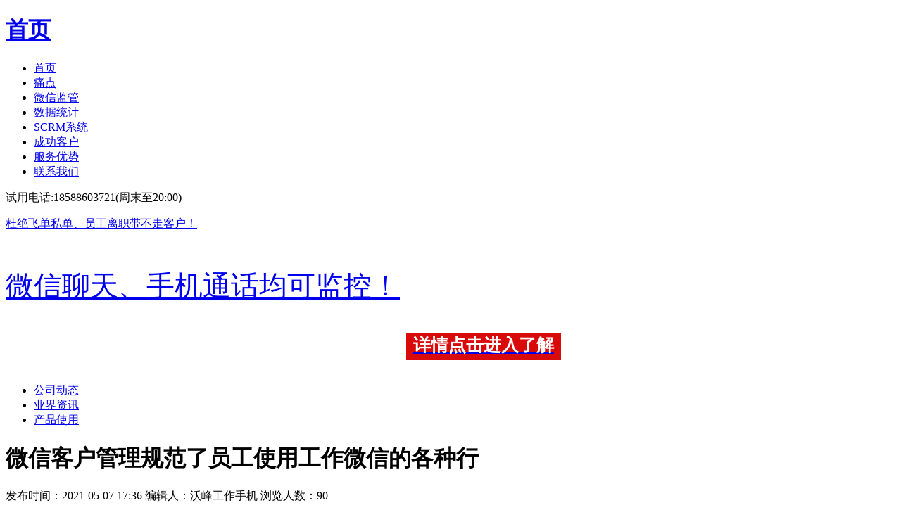

--- FILE ---
content_type: text/html; charset=utf-8
request_url: http://www.dorere.cn/a/124.html
body_size: 5621
content:
<!DOCTYPE html>
<html>
<head>
    <meta charset="utf-8">
    <meta http-equiv="X-UA-Compatible" content="IE=edge">
    <meta name="viewport" content="width=device-width, initial-scale=1,user-scalable=no">
<link rel="shortcut icon" href="http://www.dorere.cn/storage/14732/images/20210531/20210531103525_60244.png">
   <title>微信客户管理规范了员工使用工作微信的各种行 - 沃峰</title>
   <meta name="keywords" content="微信客户管理规范了员工使用工作微信的各种行">
   <meta name="description" content="">
	<meta property="og:type" content="article">
  	 <meta property="og:release_date" content="2021-05-07"/>
    <link rel="stylesheet" href="http://www.dorere.cn/storage/14732/tpl/my_9/css/tooltipster.bundle.min.css" />
    <link rel="stylesheet" type="text/css" href="http://www.dorere.cn/storage/14732/tpl/my_9/css/home.css">
    <link rel="stylesheet" type="text/css" href="http://www.dorere.cn/storage/14732/tpl/my_9/css/index-product-detail.css">   
    
        <link href="http://www.dorere.cn/storage/14732/images/20210531/20210531103525_60244.png" rel="shortcut icon" >
    <link rel="stylesheet" type="text/css" href="http://www.dorere.cn/storage/14732/tpl/my_9/css/entrance6-v2.css">
        
    <link rel="stylesheet" type="text/css" href="http://www.dorere.cn/storage/14732/tpl/my_9/css/x-main-v2.css">
        
    
    <script>
        //   alert(window.navigator.userAgent.toLowerCase().indexOf('.net'))
          if(window.navigator.userAgent.toLowerCase().indexOf('.net') !== -1 || window.navigator.userAgent.toLowerCase().indexOf('msie') !== -1){
              document.documentElement.style.fontFamily = "Microsoft Yahei"
          }
    </script>

    <!-- sentry 监管 -->
    <!-- raven 版本 3.17.0 -->
    <script src="http://www.dorere.cn/storage/14732/tpl/my_9/js/raven.min.js" crossorigin="anonymous"></script>



    <script src="http://www.dorere.cn/storage/14732/tpl/my_9/js/4.1.0.js" charset="utf-8"></script>

<meta http-equiv="Cache-Control" content="no-transform" />
<meta http-equiv="Cache-Control" content="no-siteapp" />
</head>
<body>


    <header class="page-header   ">
    <div class="header-content">
        <a class="logo" href="http://www.dorere.cn/" alt="沃峰工作手机" draggable="false" class="logo-img">
            <h1>首页</h1>
        </a>
        <nav>
            <ul>
                <li class="">
                    <a href="http://www.dorere.cn/">首页</a>
                </li>
                <li id="funcMenuItem" class=" top-menu-has-sub" data-tooltip-content="#functionalMenu">
                    <a href="http://www.dorere.cn/#module-5632684-component-text-1592902766499-7414">痛点</a>
                </li>
                <li id="slnMenuItem" class=" top-menu-has-sub" data-tooltip-content="#solutionMenu">
                    <a href="http://www.dorere.cn/#jg">微信监管</a>
                </li>
                <li class="">
                    <a href="http://www.dorere.cn/#module-5632662-component-text-1592878071914-7622">数据统计</a>
                </li>
                <li id="priceMenuItem" class="">
                    <a href="http://www.dorere.cn/#tj">SCRM系统</a>
                </li>
                
                <li id="buyMenuItem" class="">
                        <a href="http://www.dorere.cn/#cg">成功客户</a>
                    </li>
                <li id="buyMenuItem" class="">
                        <a href="http://www.dorere.cn/#fw">服务优势</a>
                    </li>
                <li id="buyMenuItem" class="">
                        <a href="http://www.dorere.cn/#dx">联系我们</a>
                    </li>

            </ul>
        </nav>
        <div class="header-right">
            
            
            <div class="header-right-contact">
                <a class="contact-line1 key-evt-el" data-act="点击" data-lbl="顶部电话咨询" href="#"
                    target="_blank">
                    <span class="phone-num"></span>
                </a>
                <p>试用电话:18588603721(周末至20:00)</p>
            </div>


        </div>
    </div>
  
    

</header>
<script>
(function(){
var el = document.createElement("script");
el.src = "https://lf1-cdn-tos.bytegoofy.com/goofy/ttzz/push.js?ad1f413aa48028c30e1d489b290abf27fdfc0ac092d9dfdca4c1c12c3928fb8f3d72cd14f8a76432df3935ab77ec54f830517b3cb210f7fd334f50ccb772134a";
el.id = "ttzz";
var s = document.getElementsByTagName("script")[0];
s.parentNode.insertBefore(el, s);
})(window)
</script>
<link href="http://www.dorere.cn/storage/14732/images/20210531/20210531103525_60244.png" rel="shortcut icon" >
<!-- 隐藏区域，预加载头部需要hover的图片-->

    

<div class="banner-normal3">
<a href="http://www.dorere.cn/"><div class="banner-pic"> <p>杜绝飞单私单、员工离职带不走客户！</p><p style="
    padding-top: 10px;
    font-size: 40px;
">微信聊天、手机通话均可监控！</p><h4 style="
    background-color: #d90a0a;
    /* padding-top: 10px; */
    font-size: 25px;
    color: #ffffff;
    /* letter-spacing: 0; */
    /* line-height: 64px; */
    text-align: center;
    /* width: 100%; */
    width: 220px;
    height: 38px;
    margin-left: 45%;
    ">详情点击进入了解<p></p></h4></div></a>
    </div>
<div class="tab tab-zx">
      <div class="taboptions">
        <div class="container">
            <ul class="tab3">
                    <li class="first htzx"><a href="http://www.dorere.cn/a/2" title="">公司动态</a></li>
                    <li class="firsthover qdnew"><a href="http://www.dorere.cn/a/3" title="">业界资讯</a></li>
                    <li class="firsthover cpsy"><a href="http://www.dorere.cn/a/81" title="">产品使用</a></li>
            </ul>
        </div>
      </div>
	    <div class="zixun2">
	      <div class="left">
	        <div class="chanpin-info">
	          <div ><h1 class="title" style="padding-bottom:0;">微信客户管理规范了员工使用工作微信的各种行</h1>  </div>
	           <div class=" "><span>发布时间：2021-05-07 17:36</span>          <span> 编辑人：沃峰工作手机  </span>       <span> 浏览人数：90 </span>  </div>
	          <div class="content">

                <p>　　在移动互联网的这个大环境下，微信营销可谓是多种多样。微信客户的数量增多。不免暴露出了一些微信客户管理的问题，许多微营销团队掌握着数量众多的客户，这些客户分布在团队成百上千的手机上面由客服人员进行营销变现，然而微信多了，员工多了，监管和安全却成为诸多微营销公司棘手的问题!一款管理个人微信软件就是公司现在所迫切需要的。</p><p>　　因为，如果没有管理个人微信软件对微信客户管理进行有效的支持，员工除了窃取客户，其实还有很多潜在的风险，常见的有员工自己找产品卖给客户;员工把微信好友数据卖给同行;员工自己找产品卖给客户;员工贪污客户的转账等。作为一个企业管理者，或许你的公司内部已存在的现象，你未必知道。在百度上随便一搜，这些因为监管不周而中枪的微信营销公司比比皆是!</p><p>　　工作手机专业针对微信客户管理，是致力于提供企业在微信及手机使用中的行为规范和智能营销的整体解决方案，全方位的对手机软件进行监管和管控。</p><p style="text-align: center"><img src="http://www.dorere.cn/storage/14732/article/20210514/1620958595278902.png" title="15红鹰（沃客丰）" alt="15红鹰（沃客丰）"/></p><p>　　员工使用统一的工作手机联系客户，通过手机端风控APP就可以实时搜集手机内数据变化，并上传到服务器进行分析统计，让每个员工在微信端的操作都一目了然，出现违规操作，管理后台第一时间发出预警，一定程度上降低了现在营销团队普遍存在的客服人员向粉丝要红包、飞单等严重损害公司利益行为的发生。</p><p>　　不管是员工在微信上收到转账,删除联系人,删除消息内容,消息含敏感词,推送客户名片,推送重要客户名片,还是收红包,发起转账,发红包,私建群,公章位置,发定位等等,只要老板认为涉及敏感,都可以设置为敏感操作。一旦员工在微信上有上述行为，无需老板实时注意，后台就能时时将敏感信息发送提醒到云端,老板第一时间就能知悉哪个员工有什么敏感操作，再也不怕两眼一抓瞎了。如何利用<a data-mid="1" href="http://www.dorere.cn/">企业微信管理</a>系统，才能做到效益最大化?如何利用企业微信管理系统，才能做到效益最大化?</p><p>　　金融、保险、化妆品、保健品、微电商、企业代理服务等行业，很多同行都是从公司离职之后再创业的，而且员工离职后往往会带走大量的客户资源，尤其是通过微信个人号转化成交客户的公司，甚至有员工离职时直接将加了几千客户的手机带走。一定要将分散在每个业余员手里的客户信息、微信好友等重要数据集中管理起来，只有公司掌握了客户资源，才能掌握主动权，不用担心员工私自飞单，不至于因员工离职偷客户等行为而对公司造成巨大财产损失。工作手机的微信客户管理，解决了微信上出现的各种行为规范，让企业的营销更安全、方便、高效。</p><p><br/></p>
              
                </div>
	        </div>
	      </div>
	      <div class="right">
	        <div class="x-block-title">业界资讯<a class="ck-moreNews" href="http://www.dorere.cn/a/3">查看更多></a></div>
	        <div class="x-list3">
	          <ul>
                    <li><a href="http://www.dorere.cn/a/738.html">从根源上解决飞单私单问题，工作手机发挥关键作用</a></li><li><a href="http://www.dorere.cn/a/699.html">怎么利用员工微信监控系统维护企业客户资源</a></li><li><a href="http://www.dorere.cn/a/659.html">利用微信工作手机系统怎么监管员工的工作效率</a></li><li><a href="http://www.dorere.cn/a/445.html">怎么利用工作手机监管员工的微信呢</a></li><li><a href="http://www.dorere.cn/a/444.html">如何利用微信工作手机系统保护客户资源</a></li>
	          </ul>
	        </div>
	        <div class="x-block-title">产品使用<a class="ck-moreNews" href="http://www.dorere.cn/a/81">查看更多></a></div>
	        <div class="x-list3 x-last">
	            <ul>
                        <p style="margin:100px auto;text-align:center; ">未能查询到您想要的文章</p>
	            </ul>
	        </div>
	      </div>
			</div>
	    </div>





<!-- wpa fix bar -->


<footer class="page-footer">
    <div class="footer-container">
        
        <div class="footer-main">

            
            <div class="footer-subnav">
                <ul>
                    <li class="nav-title">新闻动态</li>
                    <li><a id="tel" href="http://www.dorere.cn/a/2">公司动态</a></li>
                    <li><a id="tel" href="http://www.dorere.cn/a/3">业界资讯</a></li>
                    <li><a id="tel" href="http://www.dorere.cn/a/81">产品使用</a></li>
                </ul>
            </div>
            <div class="footer-subnav">
                <ul>
                    <li class="nav-title">联系我们</li>
                    <li><a id="tel" href="http://www.dorere.cn/hzhb.html">合作伙伴</a></li>
                    <li><a class="key-evt-el" id="complainWpa" href="http://www.dorere.cn/sqty.html" data-act="点击" data-lbl="右侧浮框建议反馈" data-type="site-master" data-category="all-left" data-action="jianyifankui">申请体验</a></li>
                </ul>
            </div>
            <div class="footer-subnav" style="width: 480px;">
                <ul class="fgs">
                  <!--  <li class="nav-title">集团分公司</li>
            
               
              
                    <li><a>深圳聚客友东莞分公司</a></li>
                    <li><a>广州光合网络科技有限公司</a></li>
                    <li><a>深圳十力天成网络科技有限公司</a></li>
                    <li><a>深圳市红鹰网络科技有限公司</a></li>-->

                </ul>
            </div>
            <div class="footer-code">
                <img src="http://www.dorere.cn/storage/14732/images/20210308/20210308150856_77783.jpg" alt="沃峰官方微信号" class="code" style="width: 110px;"/>
                <p>沃峰官方微信号</p>
            </div>
            <div class="footer-contact-info">
                <span class="tel-icon">
                    <svg class="qd-icon">
                        <use xlink:href="#ic_phone"/>
                    </svg>
                </span>
                <div class="contact-line1">
                    <span class="phone-num"></span>
                </div>
                <p>工作日09:00-22:00 <br />(周末至20:00)</p>
            </div>
        </div>
        <div class="footer-bottom clearfix">
            <div class="footer-bottom-left">
              
                <span class="bottom-separator"></span>
                <a class="bottom-link">安全白皮书</a>
                <span class="bottom-separator"></span>
                <a class="bottom-link">隐私政策</a>
                <span class="bottom-separator"></span>
                <span class="bottom-separator"></span>
               
          
            </div>
            <div class="footer">
                <div class="bottom-auth">
                    <img src="http://www.dorere.cn/storage/14732/tpl/my_9/Images/ic_iso.png">
                    <p>ISO 27001:2013<br/>信息安全认证</p>
                </div>
                <div class="bottom-auth">
                    <img src="http://www.dorere.cn/storage/14732/tpl/my_9/Images/ic_iso.png">
                    <p>ISO/IEC27018:2014<br/>公有云个人隐私保护认证</p>
                </div>
            </div>
        </div>
    </div>
</footer>
<!--百度自动推送-->
 




<script type="text/javascript" src="http://www.dorere.cn/storage/14732/tpl/my_9/js/stats.js" name="MTAH5" sid="500322886" opts="{"performanceMonitor":false}" ></script>

<script src="http://www.dorere.cn/storage/14732/tpl/my_9/js/jquery-1.10.2.min.js" type="text/javascript"></script>
<script src="http://www.dorere.cn/storage/14732/tpl/my_9/js/tooltipster.bundle.min.js" type="text/javascript"></script>
<script src="http://www.dorere.cn/storage/14732/tpl/my_9/js/main.js" type="text/javascript"></script>
<script src="http://www.dorere.cn/storage/14732/tpl/my_9/js/velocity.min.js" type="text/javascript"></script>
<script src="http://www.dorere.cn/storage/14732/tpl/my_9/js/new-core.js" type="text/javascript"></script>


    <div style="display:none;">no cache</div><div style="text-align:center;display:none;"><span>Processed in 0.216948 Second.</span></div></body>
</html>